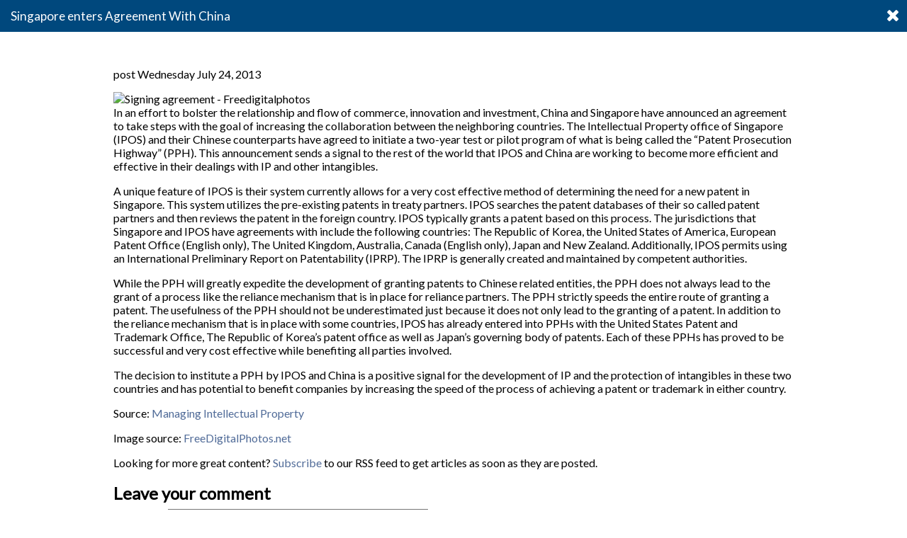

--- FILE ---
content_type: text/html; charset=UTF-8
request_url: https://calculators.tpa-global.com/news/2013/07/24/singapore-enters-agreement-with-china
body_size: 3931
content:
<?xml version="1.0" encoding="UTF-8" ?><!DOCTYPE html PUBLIC "-//W3C//DTD XHTML 1.1//EN" "http://www.w3.org/TR/xhtml11/DTD/xhtml11.dtd">
<html xmlns="http://www.w3.org/1999/xhtml" xml:lang="en" lang="en" dir="ltr">
	<head>
		<meta http-equiv="Content-Type" content="text/html; charset=UTF-8" />
		<meta name="generator" content="Content Power - https://www.contentpower.nl - website laten maken" />
		<title>IPR Plaza &gt; Singapore enters Agreement With China</title>
		<meta http-equiv="content-language" content="en" />
		<meta property="og:type" content="article" />
		<meta property="og:url" content="https://calculators.tpa-global.com/news/2013/07/24/singapore-enters-agreement-with-china" />
		<meta property="og:site_name" content="IPR Plaza" />
		<meta property="og:image" content="https://calculators.tpa-global.com/files/StreamFile29845/scaledown/date1374673247/width200/height200/signing-agreement-freedigitalphotos.jpg" />
		<meta property="og:title" content="Singapore enters Agreement With China" />
		<meta property="og:description" content="In an effort to bolster the relationship and flow of commerce, innovation and investment, China and Singapore have announced an agreement to take steps with the goal of increasing the collaboration between the neighboring countries. " />
		<link rel="canonical" href="https://calculators.tpa-global.com/news/2013/07/24/singapore-enters-agreement-with-china" />
		<meta name="description" content="In an effort to bolster the relationship and flow of commerce, innovation and investment, China and Singapore have announced an agreement to take steps with the goal of increasing the collaboration between the neighboring countries.
" xml:lang="en" />
		<meta name="google-site-verification" content="2hnLmw6Kjk1x5gTAB3YvmmPbEMske7SIU1IuB284FEM" xml:lang="en" />
		<link rel="stylesheet" type="text/css" href="https://fonts.googleapis.com/css?family=Lato" />
		<link rel="stylesheet" type="text/css" href="https://maxcdn.bootstrapcdn.com/font-awesome/4.6.3/css/font-awesome.min.css" />
		<link rel="stylesheet" type="text/css" href="/website-5262bfdb65ca927b073cde5f50f8c151-d-1511968433.css" />
		<link rel="alternate" type="application/rss+xml" title="IPR Plaza news" href="https://calculators.tpa-global.com/rss9524/ipr-plaza-news" />
	</head>
	<body  onload="document.getElementById('id48').value='ozqieorpqsopwortoeuzsmbadqmqzfqdemmsdqqyqzfmiuftmotuzmymszuqfxqqsluvz';;">

		<script type="text/javascript">
			var _gaq = _gaq || [];
			_gaq.push(['_setAccount', 'UA-2317755-45']);
			_gaq.push(['_trackPageview']);
			(function() {
				var ga = document.createElement('script'); ga.type = 'text/javascript'; ga.async = true;
				ga.src = ('https:' == document.location.protocol ? 'https://ssl' : 'http://www') + '.google-analytics.com/ga.js';
				var s = document.getElementsByTagName('script')[0]; s.parentNode.insertBefore(ga, s);
			})();
		</script>
<div id="pagetitle">
	<a href="http://www.tpa-global.com">
		<img style="display: none; height: 25px; margin-top: 5px; margin-left: 5px; float: left;" src="/images/tpa-icon.png" alt="Transfer Pricing Associates" />
	</a>
	<h1 id="tag_pagetitle">Singapore enters Agreement With China</h1>
	<a href="http://www.tpa-global.com"><i class="fa fa-times" aria-hidden="true"></i></a>
</div>
<div id="pagecontents"><div class="CmsDataNewsPage"> <p class="news_date"> post Wednesday July 24, 2013</p><img src="https://calculators.tpa-global.com/files/StreamFile29845/scaledown/date1374673247/width150/height150/signing-agreement-freedigitalphotos.jpg" class="CmsDataNews_image"   alt="Signing agreement - Freedigitalphotos" /><p>In an effort to bolster the relationship and flow of commerce, innovation and investment, China and Singapore have announced an agreement to take steps with the goal of increasing the collaboration between the neighboring countries. The Intellectual Property office of Singapore (IPOS) and their Chinese counterparts have agreed to initiate a two-year test or pilot program of what is being called the “Patent Prosecution Highway” (PPH). This announcement sends a signal to the rest of the world that IPOS and China are working to become more efficient and effective in their dealings with IP and other intangibles.</p>

<p>A unique feature of IPOS is their system currently allows for a very cost effective method of determining the need for a new patent in Singapore. This system utilizes the pre-existing patents in treaty partners. IPOS searches the patent databases of their so called patent partners and then reviews the patent in the foreign country. IPOS typically grants a patent based on this process. The jurisdictions that Singapore and IPOS have agreements with include the following countries: The Republic of Korea, the United States of America, European Patent Office (English only), The United Kingdom, Australia, Canada (English only), Japan and New Zealand. Additionally, IPOS permits using an International Preliminary Report on Patentability (IPRP). The IPRP is generally created and maintained by competent authorities.</p>

<p>While the PPH will greatly expedite the development of granting patents to Chinese related entities, the PPH does not always lead to the grant of a process like the reliance mechanism that is in place for reliance partners. The PPH strictly speeds the entire route of granting a patent. The usefulness of the PPH should not be underestimated just because it does not only lead to the granting of a patent. In addition to the reliance mechanism that is in place with some countries, IPOS has already entered into PPHs with the United States Patent and Trademark Office, The Republic of Korea’s patent office as well as Japan’s governing body of patents. Each of these PPHs has proved to be successful and very cost effective while benefiting all parties involved.</p>

<p>The decision to institute a PPH by IPOS and China is a positive signal for the development of IP and the protection of intangibles in these two countries and has potential to benefit companies by increasing the speed of the process of achieving a patent or trademark in either country.</p>

<p>Source:<a href="http://www.managingip.com/Article/3230097/Managing-IP/Patent-collaboration-between-Singapore-and-China.html"> Managing Intellectual Property</a></p>

<p>Image source: <a href="http://www.freedigitalphotos.net">FreeDigitalPhotos.net</a></p>

<p>Looking for more great content?&nbsp;<a href="http://iprplaza.com/page7250/news">Subscribe&nbsp;</a>to our RSS feed to get articles as soon as they are posted.</p>
<h2 id="CmsDataNews_reaction"><a name="reactie"></a>Leave your comment</h2><form method="post" enctype="multipart/form-data" action="https://calculators.tpa-global.com/news/2013/07/24/singapore-enters-agreement-with-china#reactie" id="news_reaction_form"><div class="CpFormSimple_top"></div><div class="CpFormSimple_main"><table id="news_reaction_form_table" class="CpFormSimple_table"><tr class="CpFormSimple_normalRow"><td class="CpFormFieldLabel "><div class="CpFormLabel control-label">Name:</div></td><td class="CpFormFieldInput  field_type_string"><input type="text" id="news_reaction_form_sName"  name="sName" class="formFieldRequired" /> <span class="CpFormBase_requiredsymbol">*</span></td><td class="CpFormSimple_errorColumn sNameformcell" id="news_reaction_form_sName__errorMark" ></td></tr><tr class="CpFormSimple_errorRow" id="news_reaction_form_sName__errorRow"><td class="CpFormSimple_errorLabel"></td><td class="CpFormSimple_errorLabel"></td><td class="CpFormSimple_errorRow CpFormSimple_dummy_column" ><div style="display: none;"></div></td></tr><tr class="CpFormSimple_normalRow"><td class="CpFormFieldLabel "><div class="CpFormLabel control-label">Title:</div></td><td class="CpFormFieldInput  field_type_string"><input type="text" id="news_reaction_form_sTitle"  name="sTitle" /></td><td class="CpFormSimple_errorColumn sTitleformcell" id="news_reaction_form_sTitle__errorMark" ></td></tr><tr class="CpFormSimple_errorRow" id="news_reaction_form_sTitle__errorRow"><td class="CpFormSimple_errorLabel"></td><td class="CpFormSimple_errorLabel"></td><td class="CpFormSimple_errorRow CpFormSimple_dummy_column" ><div style="display: none;"></div></td></tr><tr class="CpFormSimple_normalRow"><td class="CpFormFieldLabel "><div class="CpFormLabel control-label">Comment:</div></td><td class="CpFormFieldInput  field_type_textarea no_fck"><textarea id="news_reaction_form_sText"  name="sText" class="formFieldRequired" class="no_fck" rows="5" cols="50"></textarea> <span class="CpFormBase_requiredsymbol">*</span></td><td class="CpFormSimple_errorColumn sTextformcell" id="news_reaction_form_sText__errorMark" ></td></tr><tr class="CpFormSimple_errorRow" id="news_reaction_form_sText__errorRow"><td class="CpFormSimple_errorLabel"></td><td class="CpFormSimple_errorLabel"></td><td class="CpFormSimple_errorRow CpFormSimple_dummy_column" ><div style="display: none;"></div></td></tr><tr class="CpFormSimple_normalRow"><td class="CpFormFieldLabel "><div class="CpFormLabel control-label"></div></td><td class="CpFormFieldInput "><input type="hidden" id="id48"  name="comment" class="no_fck" /><input type="input" name="commentdc" class="CpFormDC" />
							<input type="input" name="commenttime" id="commenttime" class="CpFormDC" value="1769323323" /></td><td class="CpFormSimple_errorColumn commentformcell" id="news_reaction_form_comment__errorMark" ></td></tr><tr class="CpFormSimple_errorRow" id="news_reaction_form_comment__errorRow"><td class="CpFormSimple_errorLabel"></td><td class="CpFormSimple_errorLabel"></td><td class="CpFormSimple_errorRow CpFormSimple_dummy_column" ><div style="display: none;"></div></td></tr><tr class="CpFormSimple_errorRow globalErrors">	<td id="news_reaction_form_globalError" colspan="2"></td><td class="CpFormSimple_dummy_column"></td></tr><tr class="CpFormSimple_buttonsrow"><td colspan="1" style="width: auto;"></td><td colspan="1"><input type="submit" value="Submit comment" class="submitbutton" id="news_reaction_form_submit" /></td><td class="CpFormSimple_dummy_column"></td></tr></table><div style="display: none;"><input type="hidden" id="id49"  name="form_id" value="news_reaction_form" class="no_fck" /><input type="hidden" id="id32"  name="lNews" value="29847" class="no_fck" /></div></div><div class="CpFormSimple_bottom"></div></form><h2 class="newsreactions"><a name="reacties"></a>Comments on 'Singapore enters Agreement With China' (0)</h2><div class="CmsCollectObject_Div_start"></div><div class="CmsCollectObject_Div_end"></div><div style="clear: both"></div></div></div><div id="javascript_div" style="display:none" >
										<script type="text/javascript" src="/cms/BB/jQuery/jquery.min.js"></script>

								<script type="text/javascript" src="/cms/BB/JSDivers/CPJS.js"></script>
		<script type="text/javascript" src="/cms/BB/JSDivers/basic.js?v=99d885e31c40027e3bcb07ff319f1050"></script>
		<script type="text/javascript" src="/cms/BB/Form/Fields/CpFormCaptcha.js?v=99d885e31c40027e3bcb07ff319f1050"></script>
		<script type="text/javascript" src="/cms/BB/JSDivers/check.js?v=99d885e31c40027e3bcb07ff319f1050"></script>
		<script type="text/javascript" src="/cms/BB/JSDivers/webcoding.js?v=99d885e31c40027e3bcb07ff319f1050"></script>
		<script type="text/javascript" src="/cms/BB/Ajax/simpleajax.js?v=99d885e31c40027e3bcb07ff319f1050"></script>
		<script type="text/javascript" src="/website-8277e0910d750195b448797616e091ad-d-0.js"></script>
		<script type="text/javascript">
			CPJS.vLoadPluginOn('cpform', [])
		</script>
		<script type="text/javascript">
			<!--//===jQuery-regels===
			
			-->
		</script>
</div>	</body>
</html>